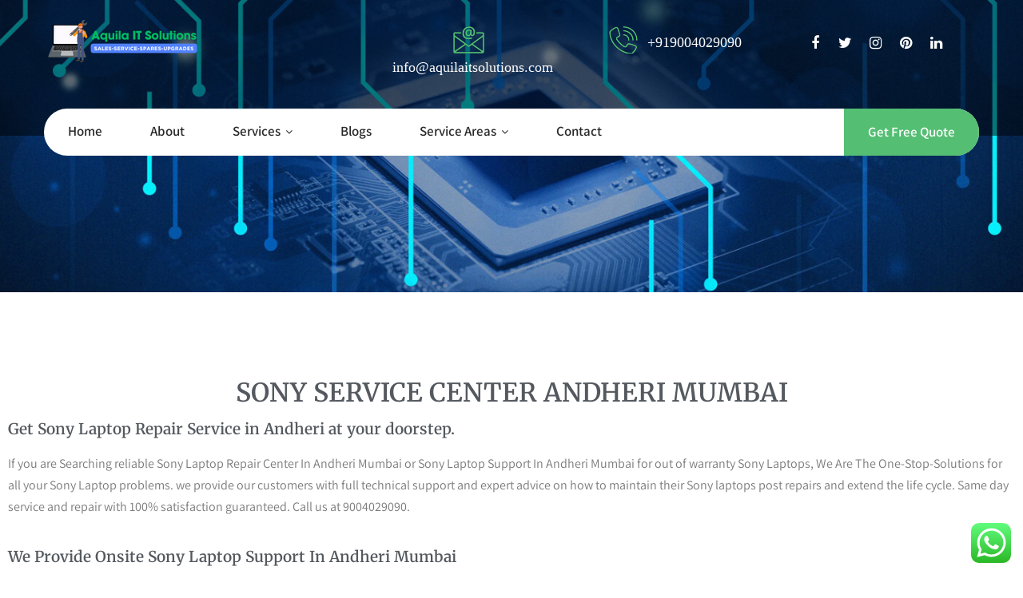

--- FILE ---
content_type: text/html; charset=utf-8
request_url: https://www.google.com/recaptcha/api2/aframe
body_size: 271
content:
<!DOCTYPE HTML><html><head><meta http-equiv="content-type" content="text/html; charset=UTF-8"></head><body><script nonce="mzNFgHKx5AZ3okZWLRGk3g">/** Anti-fraud and anti-abuse applications only. See google.com/recaptcha */ try{var clients={'sodar':'https://pagead2.googlesyndication.com/pagead/sodar?'};window.addEventListener("message",function(a){try{if(a.source===window.parent){var b=JSON.parse(a.data);var c=clients[b['id']];if(c){var d=document.createElement('img');d.src=c+b['params']+'&rc='+(localStorage.getItem("rc::a")?sessionStorage.getItem("rc::b"):"");window.document.body.appendChild(d);sessionStorage.setItem("rc::e",parseInt(sessionStorage.getItem("rc::e")||0)+1);localStorage.setItem("rc::h",'1769612584465');}}}catch(b){}});window.parent.postMessage("_grecaptcha_ready", "*");}catch(b){}</script></body></html>

--- FILE ---
content_type: text/css
request_url: https://www.aquilaitsolutions.com/wp-content/uploads/elementor/css/post-3841.css?ver=1767941299
body_size: -111
content:
.elementor-widget-heading .elementor-heading-title{font-family:var( --e-global-typography-primary-font-family ), Sans-serif;font-weight:var( --e-global-typography-primary-font-weight );color:var( --e-global-color-primary );}.elementor-3841 .elementor-element.elementor-element-30c343e3{text-align:center;}.elementor-3841 .elementor-element.elementor-element-30c343e3 .elementor-heading-title{font-family:"Merriweather", Sans-serif;font-weight:600;color:var( --e-global-color-secondary );}.elementor-3841 .elementor-element.elementor-element-200fab76{text-align:start;}.elementor-3841 .elementor-element.elementor-element-200fab76 .elementor-heading-title{font-family:"Merriweather", Sans-serif;font-weight:600;color:var( --e-global-color-secondary );}.elementor-widget-text-editor{font-family:var( --e-global-typography-text-font-family ), Sans-serif;font-weight:var( --e-global-typography-text-font-weight );color:var( --e-global-color-text );}.elementor-widget-text-editor.elementor-drop-cap-view-stacked .elementor-drop-cap{background-color:var( --e-global-color-primary );}.elementor-widget-text-editor.elementor-drop-cap-view-framed .elementor-drop-cap, .elementor-widget-text-editor.elementor-drop-cap-view-default .elementor-drop-cap{color:var( --e-global-color-primary );border-color:var( --e-global-color-primary );}.elementor-3841 .elementor-element.elementor-element-7ff6cca7{font-family:"Assistant", Sans-serif;font-weight:400;}.elementor-3841 .elementor-element.elementor-element-202be980{text-align:start;}.elementor-3841 .elementor-element.elementor-element-202be980 .elementor-heading-title{font-family:"Merriweather", Sans-serif;font-weight:600;color:var( --e-global-color-secondary );}.elementor-3841 .elementor-element.elementor-element-537b0a44{font-family:"Assistant", Sans-serif;font-weight:400;}.elementor-3841 .elementor-element.elementor-element-5b537c5e{text-align:start;}.elementor-3841 .elementor-element.elementor-element-5b537c5e .elementor-heading-title{font-family:"Merriweather", Sans-serif;font-weight:600;color:var( --e-global-color-secondary );}.elementor-3841 .elementor-element.elementor-element-17b55428{font-family:"Assistant", Sans-serif;font-weight:400;}.elementor-3841 .elementor-element.elementor-element-5d09c52c{text-align:start;}.elementor-3841 .elementor-element.elementor-element-5d09c52c .elementor-heading-title{font-family:"Merriweather", Sans-serif;font-weight:600;color:var( --e-global-color-secondary );}.elementor-3841 .elementor-element.elementor-element-76f6db09{font-family:"Assistant", Sans-serif;font-weight:400;}.elementor-3841 .elementor-element.elementor-element-4d6b572f{text-align:start;}.elementor-3841 .elementor-element.elementor-element-4d6b572f .elementor-heading-title{font-family:"Merriweather", Sans-serif;font-weight:600;color:var( --e-global-color-secondary );}.elementor-3841 .elementor-element.elementor-element-1325cbff{font-family:"Assistant", Sans-serif;font-weight:400;}.elementor-3841 .elementor-element.elementor-element-306585f6{text-align:start;}.elementor-3841 .elementor-element.elementor-element-306585f6 .elementor-heading-title{font-family:"Merriweather", Sans-serif;font-weight:600;color:var( --e-global-color-secondary );}.elementor-3841 .elementor-element.elementor-element-397d79e3{font-family:"Assistant", Sans-serif;font-weight:400;}.elementor-3841 .elementor-element.elementor-element-1231dc63{text-align:start;}.elementor-3841 .elementor-element.elementor-element-1231dc63 .elementor-heading-title{font-family:"Merriweather", Sans-serif;font-weight:600;color:var( --e-global-color-secondary );}.elementor-3841 .elementor-element.elementor-element-411379b4{font-family:"Assistant", Sans-serif;font-weight:400;}.elementor-3841 .elementor-element.elementor-element-43c514c{text-align:start;}.elementor-3841 .elementor-element.elementor-element-43c514c .elementor-heading-title{font-family:"Merriweather", Sans-serif;font-weight:600;color:var( --e-global-color-secondary );}.elementor-3841 .elementor-element.elementor-element-7da89847{font-family:"Assistant", Sans-serif;font-weight:400;}.elementor-3841 .elementor-element.elementor-element-9b187c6{text-align:start;}.elementor-3841 .elementor-element.elementor-element-9b187c6 .elementor-heading-title{font-family:"Merriweather", Sans-serif;font-weight:600;color:var( --e-global-color-secondary );}.elementor-3841 .elementor-element.elementor-element-72e0c25a{font-family:"Assistant", Sans-serif;font-weight:400;}.elementor-3841 .elementor-element.elementor-element-1bf33184 > .elementor-element-populated{margin:-30px 0px 0px 0px;--e-column-margin-right:0px;--e-column-margin-left:0px;}.elementor-3841 .elementor-element.elementor-element-757e4c90{font-family:"Assistant", Sans-serif;font-weight:400;}